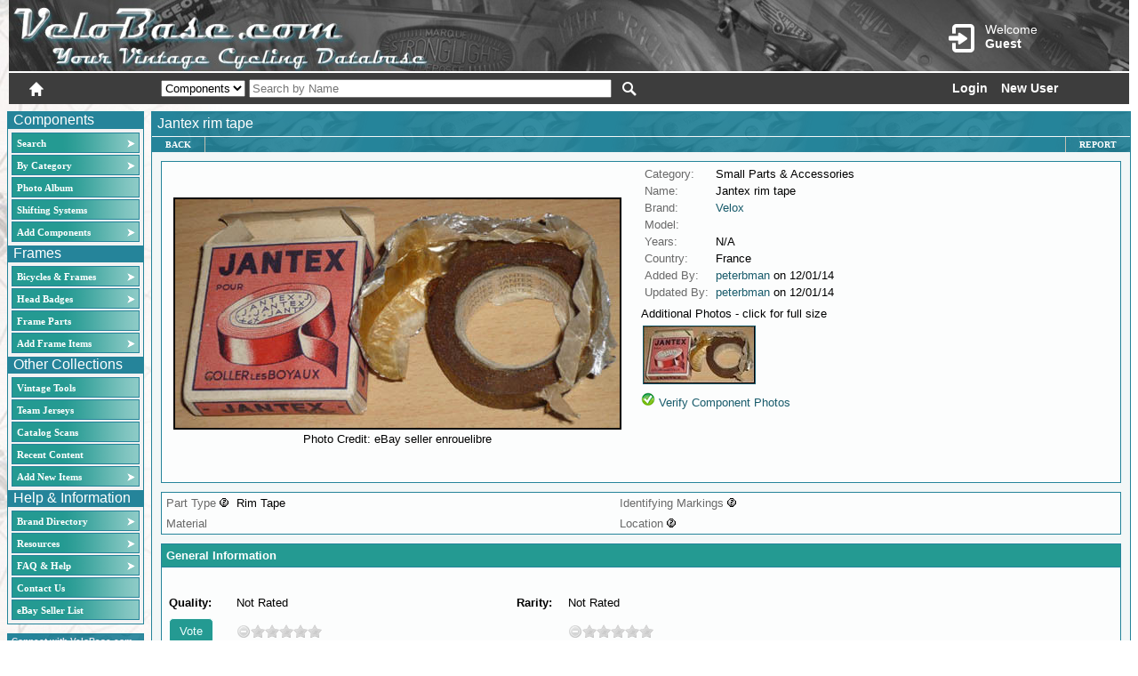

--- FILE ---
content_type: text/html; charset=utf-8
request_url: https://www.google.com/recaptcha/api2/anchor?ar=1&k=6LdGlL8ZAAAAANzoPg36qGmG9COAXiPipJfnn2lV&co=aHR0cHM6Ly92ZWxvYmFzZS5jb206NDQz&hl=en&v=PoyoqOPhxBO7pBk68S4YbpHZ&size=invisible&anchor-ms=20000&execute-ms=30000&cb=pycji5l1a6qb
body_size: 48536
content:
<!DOCTYPE HTML><html dir="ltr" lang="en"><head><meta http-equiv="Content-Type" content="text/html; charset=UTF-8">
<meta http-equiv="X-UA-Compatible" content="IE=edge">
<title>reCAPTCHA</title>
<style type="text/css">
/* cyrillic-ext */
@font-face {
  font-family: 'Roboto';
  font-style: normal;
  font-weight: 400;
  font-stretch: 100%;
  src: url(//fonts.gstatic.com/s/roboto/v48/KFO7CnqEu92Fr1ME7kSn66aGLdTylUAMa3GUBHMdazTgWw.woff2) format('woff2');
  unicode-range: U+0460-052F, U+1C80-1C8A, U+20B4, U+2DE0-2DFF, U+A640-A69F, U+FE2E-FE2F;
}
/* cyrillic */
@font-face {
  font-family: 'Roboto';
  font-style: normal;
  font-weight: 400;
  font-stretch: 100%;
  src: url(//fonts.gstatic.com/s/roboto/v48/KFO7CnqEu92Fr1ME7kSn66aGLdTylUAMa3iUBHMdazTgWw.woff2) format('woff2');
  unicode-range: U+0301, U+0400-045F, U+0490-0491, U+04B0-04B1, U+2116;
}
/* greek-ext */
@font-face {
  font-family: 'Roboto';
  font-style: normal;
  font-weight: 400;
  font-stretch: 100%;
  src: url(//fonts.gstatic.com/s/roboto/v48/KFO7CnqEu92Fr1ME7kSn66aGLdTylUAMa3CUBHMdazTgWw.woff2) format('woff2');
  unicode-range: U+1F00-1FFF;
}
/* greek */
@font-face {
  font-family: 'Roboto';
  font-style: normal;
  font-weight: 400;
  font-stretch: 100%;
  src: url(//fonts.gstatic.com/s/roboto/v48/KFO7CnqEu92Fr1ME7kSn66aGLdTylUAMa3-UBHMdazTgWw.woff2) format('woff2');
  unicode-range: U+0370-0377, U+037A-037F, U+0384-038A, U+038C, U+038E-03A1, U+03A3-03FF;
}
/* math */
@font-face {
  font-family: 'Roboto';
  font-style: normal;
  font-weight: 400;
  font-stretch: 100%;
  src: url(//fonts.gstatic.com/s/roboto/v48/KFO7CnqEu92Fr1ME7kSn66aGLdTylUAMawCUBHMdazTgWw.woff2) format('woff2');
  unicode-range: U+0302-0303, U+0305, U+0307-0308, U+0310, U+0312, U+0315, U+031A, U+0326-0327, U+032C, U+032F-0330, U+0332-0333, U+0338, U+033A, U+0346, U+034D, U+0391-03A1, U+03A3-03A9, U+03B1-03C9, U+03D1, U+03D5-03D6, U+03F0-03F1, U+03F4-03F5, U+2016-2017, U+2034-2038, U+203C, U+2040, U+2043, U+2047, U+2050, U+2057, U+205F, U+2070-2071, U+2074-208E, U+2090-209C, U+20D0-20DC, U+20E1, U+20E5-20EF, U+2100-2112, U+2114-2115, U+2117-2121, U+2123-214F, U+2190, U+2192, U+2194-21AE, U+21B0-21E5, U+21F1-21F2, U+21F4-2211, U+2213-2214, U+2216-22FF, U+2308-230B, U+2310, U+2319, U+231C-2321, U+2336-237A, U+237C, U+2395, U+239B-23B7, U+23D0, U+23DC-23E1, U+2474-2475, U+25AF, U+25B3, U+25B7, U+25BD, U+25C1, U+25CA, U+25CC, U+25FB, U+266D-266F, U+27C0-27FF, U+2900-2AFF, U+2B0E-2B11, U+2B30-2B4C, U+2BFE, U+3030, U+FF5B, U+FF5D, U+1D400-1D7FF, U+1EE00-1EEFF;
}
/* symbols */
@font-face {
  font-family: 'Roboto';
  font-style: normal;
  font-weight: 400;
  font-stretch: 100%;
  src: url(//fonts.gstatic.com/s/roboto/v48/KFO7CnqEu92Fr1ME7kSn66aGLdTylUAMaxKUBHMdazTgWw.woff2) format('woff2');
  unicode-range: U+0001-000C, U+000E-001F, U+007F-009F, U+20DD-20E0, U+20E2-20E4, U+2150-218F, U+2190, U+2192, U+2194-2199, U+21AF, U+21E6-21F0, U+21F3, U+2218-2219, U+2299, U+22C4-22C6, U+2300-243F, U+2440-244A, U+2460-24FF, U+25A0-27BF, U+2800-28FF, U+2921-2922, U+2981, U+29BF, U+29EB, U+2B00-2BFF, U+4DC0-4DFF, U+FFF9-FFFB, U+10140-1018E, U+10190-1019C, U+101A0, U+101D0-101FD, U+102E0-102FB, U+10E60-10E7E, U+1D2C0-1D2D3, U+1D2E0-1D37F, U+1F000-1F0FF, U+1F100-1F1AD, U+1F1E6-1F1FF, U+1F30D-1F30F, U+1F315, U+1F31C, U+1F31E, U+1F320-1F32C, U+1F336, U+1F378, U+1F37D, U+1F382, U+1F393-1F39F, U+1F3A7-1F3A8, U+1F3AC-1F3AF, U+1F3C2, U+1F3C4-1F3C6, U+1F3CA-1F3CE, U+1F3D4-1F3E0, U+1F3ED, U+1F3F1-1F3F3, U+1F3F5-1F3F7, U+1F408, U+1F415, U+1F41F, U+1F426, U+1F43F, U+1F441-1F442, U+1F444, U+1F446-1F449, U+1F44C-1F44E, U+1F453, U+1F46A, U+1F47D, U+1F4A3, U+1F4B0, U+1F4B3, U+1F4B9, U+1F4BB, U+1F4BF, U+1F4C8-1F4CB, U+1F4D6, U+1F4DA, U+1F4DF, U+1F4E3-1F4E6, U+1F4EA-1F4ED, U+1F4F7, U+1F4F9-1F4FB, U+1F4FD-1F4FE, U+1F503, U+1F507-1F50B, U+1F50D, U+1F512-1F513, U+1F53E-1F54A, U+1F54F-1F5FA, U+1F610, U+1F650-1F67F, U+1F687, U+1F68D, U+1F691, U+1F694, U+1F698, U+1F6AD, U+1F6B2, U+1F6B9-1F6BA, U+1F6BC, U+1F6C6-1F6CF, U+1F6D3-1F6D7, U+1F6E0-1F6EA, U+1F6F0-1F6F3, U+1F6F7-1F6FC, U+1F700-1F7FF, U+1F800-1F80B, U+1F810-1F847, U+1F850-1F859, U+1F860-1F887, U+1F890-1F8AD, U+1F8B0-1F8BB, U+1F8C0-1F8C1, U+1F900-1F90B, U+1F93B, U+1F946, U+1F984, U+1F996, U+1F9E9, U+1FA00-1FA6F, U+1FA70-1FA7C, U+1FA80-1FA89, U+1FA8F-1FAC6, U+1FACE-1FADC, U+1FADF-1FAE9, U+1FAF0-1FAF8, U+1FB00-1FBFF;
}
/* vietnamese */
@font-face {
  font-family: 'Roboto';
  font-style: normal;
  font-weight: 400;
  font-stretch: 100%;
  src: url(//fonts.gstatic.com/s/roboto/v48/KFO7CnqEu92Fr1ME7kSn66aGLdTylUAMa3OUBHMdazTgWw.woff2) format('woff2');
  unicode-range: U+0102-0103, U+0110-0111, U+0128-0129, U+0168-0169, U+01A0-01A1, U+01AF-01B0, U+0300-0301, U+0303-0304, U+0308-0309, U+0323, U+0329, U+1EA0-1EF9, U+20AB;
}
/* latin-ext */
@font-face {
  font-family: 'Roboto';
  font-style: normal;
  font-weight: 400;
  font-stretch: 100%;
  src: url(//fonts.gstatic.com/s/roboto/v48/KFO7CnqEu92Fr1ME7kSn66aGLdTylUAMa3KUBHMdazTgWw.woff2) format('woff2');
  unicode-range: U+0100-02BA, U+02BD-02C5, U+02C7-02CC, U+02CE-02D7, U+02DD-02FF, U+0304, U+0308, U+0329, U+1D00-1DBF, U+1E00-1E9F, U+1EF2-1EFF, U+2020, U+20A0-20AB, U+20AD-20C0, U+2113, U+2C60-2C7F, U+A720-A7FF;
}
/* latin */
@font-face {
  font-family: 'Roboto';
  font-style: normal;
  font-weight: 400;
  font-stretch: 100%;
  src: url(//fonts.gstatic.com/s/roboto/v48/KFO7CnqEu92Fr1ME7kSn66aGLdTylUAMa3yUBHMdazQ.woff2) format('woff2');
  unicode-range: U+0000-00FF, U+0131, U+0152-0153, U+02BB-02BC, U+02C6, U+02DA, U+02DC, U+0304, U+0308, U+0329, U+2000-206F, U+20AC, U+2122, U+2191, U+2193, U+2212, U+2215, U+FEFF, U+FFFD;
}
/* cyrillic-ext */
@font-face {
  font-family: 'Roboto';
  font-style: normal;
  font-weight: 500;
  font-stretch: 100%;
  src: url(//fonts.gstatic.com/s/roboto/v48/KFO7CnqEu92Fr1ME7kSn66aGLdTylUAMa3GUBHMdazTgWw.woff2) format('woff2');
  unicode-range: U+0460-052F, U+1C80-1C8A, U+20B4, U+2DE0-2DFF, U+A640-A69F, U+FE2E-FE2F;
}
/* cyrillic */
@font-face {
  font-family: 'Roboto';
  font-style: normal;
  font-weight: 500;
  font-stretch: 100%;
  src: url(//fonts.gstatic.com/s/roboto/v48/KFO7CnqEu92Fr1ME7kSn66aGLdTylUAMa3iUBHMdazTgWw.woff2) format('woff2');
  unicode-range: U+0301, U+0400-045F, U+0490-0491, U+04B0-04B1, U+2116;
}
/* greek-ext */
@font-face {
  font-family: 'Roboto';
  font-style: normal;
  font-weight: 500;
  font-stretch: 100%;
  src: url(//fonts.gstatic.com/s/roboto/v48/KFO7CnqEu92Fr1ME7kSn66aGLdTylUAMa3CUBHMdazTgWw.woff2) format('woff2');
  unicode-range: U+1F00-1FFF;
}
/* greek */
@font-face {
  font-family: 'Roboto';
  font-style: normal;
  font-weight: 500;
  font-stretch: 100%;
  src: url(//fonts.gstatic.com/s/roboto/v48/KFO7CnqEu92Fr1ME7kSn66aGLdTylUAMa3-UBHMdazTgWw.woff2) format('woff2');
  unicode-range: U+0370-0377, U+037A-037F, U+0384-038A, U+038C, U+038E-03A1, U+03A3-03FF;
}
/* math */
@font-face {
  font-family: 'Roboto';
  font-style: normal;
  font-weight: 500;
  font-stretch: 100%;
  src: url(//fonts.gstatic.com/s/roboto/v48/KFO7CnqEu92Fr1ME7kSn66aGLdTylUAMawCUBHMdazTgWw.woff2) format('woff2');
  unicode-range: U+0302-0303, U+0305, U+0307-0308, U+0310, U+0312, U+0315, U+031A, U+0326-0327, U+032C, U+032F-0330, U+0332-0333, U+0338, U+033A, U+0346, U+034D, U+0391-03A1, U+03A3-03A9, U+03B1-03C9, U+03D1, U+03D5-03D6, U+03F0-03F1, U+03F4-03F5, U+2016-2017, U+2034-2038, U+203C, U+2040, U+2043, U+2047, U+2050, U+2057, U+205F, U+2070-2071, U+2074-208E, U+2090-209C, U+20D0-20DC, U+20E1, U+20E5-20EF, U+2100-2112, U+2114-2115, U+2117-2121, U+2123-214F, U+2190, U+2192, U+2194-21AE, U+21B0-21E5, U+21F1-21F2, U+21F4-2211, U+2213-2214, U+2216-22FF, U+2308-230B, U+2310, U+2319, U+231C-2321, U+2336-237A, U+237C, U+2395, U+239B-23B7, U+23D0, U+23DC-23E1, U+2474-2475, U+25AF, U+25B3, U+25B7, U+25BD, U+25C1, U+25CA, U+25CC, U+25FB, U+266D-266F, U+27C0-27FF, U+2900-2AFF, U+2B0E-2B11, U+2B30-2B4C, U+2BFE, U+3030, U+FF5B, U+FF5D, U+1D400-1D7FF, U+1EE00-1EEFF;
}
/* symbols */
@font-face {
  font-family: 'Roboto';
  font-style: normal;
  font-weight: 500;
  font-stretch: 100%;
  src: url(//fonts.gstatic.com/s/roboto/v48/KFO7CnqEu92Fr1ME7kSn66aGLdTylUAMaxKUBHMdazTgWw.woff2) format('woff2');
  unicode-range: U+0001-000C, U+000E-001F, U+007F-009F, U+20DD-20E0, U+20E2-20E4, U+2150-218F, U+2190, U+2192, U+2194-2199, U+21AF, U+21E6-21F0, U+21F3, U+2218-2219, U+2299, U+22C4-22C6, U+2300-243F, U+2440-244A, U+2460-24FF, U+25A0-27BF, U+2800-28FF, U+2921-2922, U+2981, U+29BF, U+29EB, U+2B00-2BFF, U+4DC0-4DFF, U+FFF9-FFFB, U+10140-1018E, U+10190-1019C, U+101A0, U+101D0-101FD, U+102E0-102FB, U+10E60-10E7E, U+1D2C0-1D2D3, U+1D2E0-1D37F, U+1F000-1F0FF, U+1F100-1F1AD, U+1F1E6-1F1FF, U+1F30D-1F30F, U+1F315, U+1F31C, U+1F31E, U+1F320-1F32C, U+1F336, U+1F378, U+1F37D, U+1F382, U+1F393-1F39F, U+1F3A7-1F3A8, U+1F3AC-1F3AF, U+1F3C2, U+1F3C4-1F3C6, U+1F3CA-1F3CE, U+1F3D4-1F3E0, U+1F3ED, U+1F3F1-1F3F3, U+1F3F5-1F3F7, U+1F408, U+1F415, U+1F41F, U+1F426, U+1F43F, U+1F441-1F442, U+1F444, U+1F446-1F449, U+1F44C-1F44E, U+1F453, U+1F46A, U+1F47D, U+1F4A3, U+1F4B0, U+1F4B3, U+1F4B9, U+1F4BB, U+1F4BF, U+1F4C8-1F4CB, U+1F4D6, U+1F4DA, U+1F4DF, U+1F4E3-1F4E6, U+1F4EA-1F4ED, U+1F4F7, U+1F4F9-1F4FB, U+1F4FD-1F4FE, U+1F503, U+1F507-1F50B, U+1F50D, U+1F512-1F513, U+1F53E-1F54A, U+1F54F-1F5FA, U+1F610, U+1F650-1F67F, U+1F687, U+1F68D, U+1F691, U+1F694, U+1F698, U+1F6AD, U+1F6B2, U+1F6B9-1F6BA, U+1F6BC, U+1F6C6-1F6CF, U+1F6D3-1F6D7, U+1F6E0-1F6EA, U+1F6F0-1F6F3, U+1F6F7-1F6FC, U+1F700-1F7FF, U+1F800-1F80B, U+1F810-1F847, U+1F850-1F859, U+1F860-1F887, U+1F890-1F8AD, U+1F8B0-1F8BB, U+1F8C0-1F8C1, U+1F900-1F90B, U+1F93B, U+1F946, U+1F984, U+1F996, U+1F9E9, U+1FA00-1FA6F, U+1FA70-1FA7C, U+1FA80-1FA89, U+1FA8F-1FAC6, U+1FACE-1FADC, U+1FADF-1FAE9, U+1FAF0-1FAF8, U+1FB00-1FBFF;
}
/* vietnamese */
@font-face {
  font-family: 'Roboto';
  font-style: normal;
  font-weight: 500;
  font-stretch: 100%;
  src: url(//fonts.gstatic.com/s/roboto/v48/KFO7CnqEu92Fr1ME7kSn66aGLdTylUAMa3OUBHMdazTgWw.woff2) format('woff2');
  unicode-range: U+0102-0103, U+0110-0111, U+0128-0129, U+0168-0169, U+01A0-01A1, U+01AF-01B0, U+0300-0301, U+0303-0304, U+0308-0309, U+0323, U+0329, U+1EA0-1EF9, U+20AB;
}
/* latin-ext */
@font-face {
  font-family: 'Roboto';
  font-style: normal;
  font-weight: 500;
  font-stretch: 100%;
  src: url(//fonts.gstatic.com/s/roboto/v48/KFO7CnqEu92Fr1ME7kSn66aGLdTylUAMa3KUBHMdazTgWw.woff2) format('woff2');
  unicode-range: U+0100-02BA, U+02BD-02C5, U+02C7-02CC, U+02CE-02D7, U+02DD-02FF, U+0304, U+0308, U+0329, U+1D00-1DBF, U+1E00-1E9F, U+1EF2-1EFF, U+2020, U+20A0-20AB, U+20AD-20C0, U+2113, U+2C60-2C7F, U+A720-A7FF;
}
/* latin */
@font-face {
  font-family: 'Roboto';
  font-style: normal;
  font-weight: 500;
  font-stretch: 100%;
  src: url(//fonts.gstatic.com/s/roboto/v48/KFO7CnqEu92Fr1ME7kSn66aGLdTylUAMa3yUBHMdazQ.woff2) format('woff2');
  unicode-range: U+0000-00FF, U+0131, U+0152-0153, U+02BB-02BC, U+02C6, U+02DA, U+02DC, U+0304, U+0308, U+0329, U+2000-206F, U+20AC, U+2122, U+2191, U+2193, U+2212, U+2215, U+FEFF, U+FFFD;
}
/* cyrillic-ext */
@font-face {
  font-family: 'Roboto';
  font-style: normal;
  font-weight: 900;
  font-stretch: 100%;
  src: url(//fonts.gstatic.com/s/roboto/v48/KFO7CnqEu92Fr1ME7kSn66aGLdTylUAMa3GUBHMdazTgWw.woff2) format('woff2');
  unicode-range: U+0460-052F, U+1C80-1C8A, U+20B4, U+2DE0-2DFF, U+A640-A69F, U+FE2E-FE2F;
}
/* cyrillic */
@font-face {
  font-family: 'Roboto';
  font-style: normal;
  font-weight: 900;
  font-stretch: 100%;
  src: url(//fonts.gstatic.com/s/roboto/v48/KFO7CnqEu92Fr1ME7kSn66aGLdTylUAMa3iUBHMdazTgWw.woff2) format('woff2');
  unicode-range: U+0301, U+0400-045F, U+0490-0491, U+04B0-04B1, U+2116;
}
/* greek-ext */
@font-face {
  font-family: 'Roboto';
  font-style: normal;
  font-weight: 900;
  font-stretch: 100%;
  src: url(//fonts.gstatic.com/s/roboto/v48/KFO7CnqEu92Fr1ME7kSn66aGLdTylUAMa3CUBHMdazTgWw.woff2) format('woff2');
  unicode-range: U+1F00-1FFF;
}
/* greek */
@font-face {
  font-family: 'Roboto';
  font-style: normal;
  font-weight: 900;
  font-stretch: 100%;
  src: url(//fonts.gstatic.com/s/roboto/v48/KFO7CnqEu92Fr1ME7kSn66aGLdTylUAMa3-UBHMdazTgWw.woff2) format('woff2');
  unicode-range: U+0370-0377, U+037A-037F, U+0384-038A, U+038C, U+038E-03A1, U+03A3-03FF;
}
/* math */
@font-face {
  font-family: 'Roboto';
  font-style: normal;
  font-weight: 900;
  font-stretch: 100%;
  src: url(//fonts.gstatic.com/s/roboto/v48/KFO7CnqEu92Fr1ME7kSn66aGLdTylUAMawCUBHMdazTgWw.woff2) format('woff2');
  unicode-range: U+0302-0303, U+0305, U+0307-0308, U+0310, U+0312, U+0315, U+031A, U+0326-0327, U+032C, U+032F-0330, U+0332-0333, U+0338, U+033A, U+0346, U+034D, U+0391-03A1, U+03A3-03A9, U+03B1-03C9, U+03D1, U+03D5-03D6, U+03F0-03F1, U+03F4-03F5, U+2016-2017, U+2034-2038, U+203C, U+2040, U+2043, U+2047, U+2050, U+2057, U+205F, U+2070-2071, U+2074-208E, U+2090-209C, U+20D0-20DC, U+20E1, U+20E5-20EF, U+2100-2112, U+2114-2115, U+2117-2121, U+2123-214F, U+2190, U+2192, U+2194-21AE, U+21B0-21E5, U+21F1-21F2, U+21F4-2211, U+2213-2214, U+2216-22FF, U+2308-230B, U+2310, U+2319, U+231C-2321, U+2336-237A, U+237C, U+2395, U+239B-23B7, U+23D0, U+23DC-23E1, U+2474-2475, U+25AF, U+25B3, U+25B7, U+25BD, U+25C1, U+25CA, U+25CC, U+25FB, U+266D-266F, U+27C0-27FF, U+2900-2AFF, U+2B0E-2B11, U+2B30-2B4C, U+2BFE, U+3030, U+FF5B, U+FF5D, U+1D400-1D7FF, U+1EE00-1EEFF;
}
/* symbols */
@font-face {
  font-family: 'Roboto';
  font-style: normal;
  font-weight: 900;
  font-stretch: 100%;
  src: url(//fonts.gstatic.com/s/roboto/v48/KFO7CnqEu92Fr1ME7kSn66aGLdTylUAMaxKUBHMdazTgWw.woff2) format('woff2');
  unicode-range: U+0001-000C, U+000E-001F, U+007F-009F, U+20DD-20E0, U+20E2-20E4, U+2150-218F, U+2190, U+2192, U+2194-2199, U+21AF, U+21E6-21F0, U+21F3, U+2218-2219, U+2299, U+22C4-22C6, U+2300-243F, U+2440-244A, U+2460-24FF, U+25A0-27BF, U+2800-28FF, U+2921-2922, U+2981, U+29BF, U+29EB, U+2B00-2BFF, U+4DC0-4DFF, U+FFF9-FFFB, U+10140-1018E, U+10190-1019C, U+101A0, U+101D0-101FD, U+102E0-102FB, U+10E60-10E7E, U+1D2C0-1D2D3, U+1D2E0-1D37F, U+1F000-1F0FF, U+1F100-1F1AD, U+1F1E6-1F1FF, U+1F30D-1F30F, U+1F315, U+1F31C, U+1F31E, U+1F320-1F32C, U+1F336, U+1F378, U+1F37D, U+1F382, U+1F393-1F39F, U+1F3A7-1F3A8, U+1F3AC-1F3AF, U+1F3C2, U+1F3C4-1F3C6, U+1F3CA-1F3CE, U+1F3D4-1F3E0, U+1F3ED, U+1F3F1-1F3F3, U+1F3F5-1F3F7, U+1F408, U+1F415, U+1F41F, U+1F426, U+1F43F, U+1F441-1F442, U+1F444, U+1F446-1F449, U+1F44C-1F44E, U+1F453, U+1F46A, U+1F47D, U+1F4A3, U+1F4B0, U+1F4B3, U+1F4B9, U+1F4BB, U+1F4BF, U+1F4C8-1F4CB, U+1F4D6, U+1F4DA, U+1F4DF, U+1F4E3-1F4E6, U+1F4EA-1F4ED, U+1F4F7, U+1F4F9-1F4FB, U+1F4FD-1F4FE, U+1F503, U+1F507-1F50B, U+1F50D, U+1F512-1F513, U+1F53E-1F54A, U+1F54F-1F5FA, U+1F610, U+1F650-1F67F, U+1F687, U+1F68D, U+1F691, U+1F694, U+1F698, U+1F6AD, U+1F6B2, U+1F6B9-1F6BA, U+1F6BC, U+1F6C6-1F6CF, U+1F6D3-1F6D7, U+1F6E0-1F6EA, U+1F6F0-1F6F3, U+1F6F7-1F6FC, U+1F700-1F7FF, U+1F800-1F80B, U+1F810-1F847, U+1F850-1F859, U+1F860-1F887, U+1F890-1F8AD, U+1F8B0-1F8BB, U+1F8C0-1F8C1, U+1F900-1F90B, U+1F93B, U+1F946, U+1F984, U+1F996, U+1F9E9, U+1FA00-1FA6F, U+1FA70-1FA7C, U+1FA80-1FA89, U+1FA8F-1FAC6, U+1FACE-1FADC, U+1FADF-1FAE9, U+1FAF0-1FAF8, U+1FB00-1FBFF;
}
/* vietnamese */
@font-face {
  font-family: 'Roboto';
  font-style: normal;
  font-weight: 900;
  font-stretch: 100%;
  src: url(//fonts.gstatic.com/s/roboto/v48/KFO7CnqEu92Fr1ME7kSn66aGLdTylUAMa3OUBHMdazTgWw.woff2) format('woff2');
  unicode-range: U+0102-0103, U+0110-0111, U+0128-0129, U+0168-0169, U+01A0-01A1, U+01AF-01B0, U+0300-0301, U+0303-0304, U+0308-0309, U+0323, U+0329, U+1EA0-1EF9, U+20AB;
}
/* latin-ext */
@font-face {
  font-family: 'Roboto';
  font-style: normal;
  font-weight: 900;
  font-stretch: 100%;
  src: url(//fonts.gstatic.com/s/roboto/v48/KFO7CnqEu92Fr1ME7kSn66aGLdTylUAMa3KUBHMdazTgWw.woff2) format('woff2');
  unicode-range: U+0100-02BA, U+02BD-02C5, U+02C7-02CC, U+02CE-02D7, U+02DD-02FF, U+0304, U+0308, U+0329, U+1D00-1DBF, U+1E00-1E9F, U+1EF2-1EFF, U+2020, U+20A0-20AB, U+20AD-20C0, U+2113, U+2C60-2C7F, U+A720-A7FF;
}
/* latin */
@font-face {
  font-family: 'Roboto';
  font-style: normal;
  font-weight: 900;
  font-stretch: 100%;
  src: url(//fonts.gstatic.com/s/roboto/v48/KFO7CnqEu92Fr1ME7kSn66aGLdTylUAMa3yUBHMdazQ.woff2) format('woff2');
  unicode-range: U+0000-00FF, U+0131, U+0152-0153, U+02BB-02BC, U+02C6, U+02DA, U+02DC, U+0304, U+0308, U+0329, U+2000-206F, U+20AC, U+2122, U+2191, U+2193, U+2212, U+2215, U+FEFF, U+FFFD;
}

</style>
<link rel="stylesheet" type="text/css" href="https://www.gstatic.com/recaptcha/releases/PoyoqOPhxBO7pBk68S4YbpHZ/styles__ltr.css">
<script nonce="BPlVKLvA_AwGGHfqnQmVtQ" type="text/javascript">window['__recaptcha_api'] = 'https://www.google.com/recaptcha/api2/';</script>
<script type="text/javascript" src="https://www.gstatic.com/recaptcha/releases/PoyoqOPhxBO7pBk68S4YbpHZ/recaptcha__en.js" nonce="BPlVKLvA_AwGGHfqnQmVtQ">
      
    </script></head>
<body><div id="rc-anchor-alert" class="rc-anchor-alert"></div>
<input type="hidden" id="recaptcha-token" value="[base64]">
<script type="text/javascript" nonce="BPlVKLvA_AwGGHfqnQmVtQ">
      recaptcha.anchor.Main.init("[\x22ainput\x22,[\x22bgdata\x22,\x22\x22,\[base64]/[base64]/[base64]/[base64]/[base64]/[base64]/[base64]/[base64]/[base64]/[base64]\\u003d\x22,\[base64]\x22,\[base64]/DqcOuwpzCtcKKFBbDq2jDl8OnDMO8w5tib0UvVQXDq3tvwq/Dm0RubMOjwqjCl8OOXgcfwrIowr7DgTrDqE8Hwo8Zc8OGMB9Fw6TDilDCtidcc1jCjQxhd8KGLMOXwpbDoVMcwodkWcOrw4rDncKjC8KIw5rDhsKpw41vw6Eta8K6wr/DtsKOCRlpVsOVcMOIG8OXwqZ4YndBwpkMw4cofgQSLyTDjlV5AcK4em8JRFM/[base64]/DjWbDvDIqSkvCvgjCtcOswpvDh8ODT29iwpzDicKLf1PCmsOyw51Lw59rUcK5IcOrD8K2woVwe8Okw7xHw5/DnEtfHCxkMsOLw5tKA8OUWzYtNUArbMKVccOzwqUcw6MowoBVZ8OyPcKeJ8OiaFHCuCN+w7JYw5vCusKAVxppXMK/wqAFEUXDpkHCjjjDuzVQMiDCgQ0vW8K0E8KzTV/CssKnwoHCv33DocOiw7Veajpqwp9ow7DCgnxRw6zDp2dSVBLDl8KoExJHw552wpcbw7HCqiRFwoLDqMK6KygTNR9bwr8qwonDkwgfbcOwfg4nw5/[base64]/DocOjw7jCnWjCkcOVw4ESDBnDmcO9bB5DIcKgw54zwqYLHFd2wrwhwop+QBzDriUkFsOMOMO0VcKiwq8+w7oywojDpDwpeF/[base64]/Dg8OhZcOOw6hUw74twqXDlGLDr8O9B8OISnZzwq5nw69VTG0ywrJ/[base64]/Ct8Kyw5rCqirDs8OOw4nDiFF5wp3CgMK+wprCtMKGDn7DiMKDwrluw6M7wrfDmsO4woBJw4JaCSpIPMOuHALDjCrCqsOSe8OeGcKPw5LDosOGJcOHw4JiLsOQLW7ChQ0Xw6AIdMOoeMKqXXQ1w40iA8KEEETDj8KNKjTDkcKNHsOXbUDCuk5YFC/CtwrChlFiFsOCVEtZw6HDvSXCv8OBwq4qw4FPwqTDrMOvw6tYRUPDoMOgworDg0HDm8KFRcKtw47DtX/ClGvDscOiw7nDohB0M8KeNivDshPDmMOnw7rCljAAW2HCpk/DqMOJJsK6w4bDvAzCn1jCsy5Qw7jCrsKcWkjChRUHTzjDrsOce8K6JWbDpRLDtMKIccK/MMOiw77DiFk2w7DDoMKfAQkRw7rDhCDDk0d2wqNmwoLDt0twFT/Cih3CtDkZdFfDhAnDoXXCuAXDiyMwNT5CIULDnykWMU8cw4VkQMOrfwYmb03Dl0NLwoB5dsOWTsOXaV11b8Otwr7CoEx/XsKvfsOtYcO0w58xw4J/w5bCiiUhw4J5w5DDpDHCh8KUO1/Cqh4uw4nCnsOZw4dCw7Riw6FFEMKjwrdWw6nDjT7DnlMhaQFcwpzCtsKOScOfScOXTcOyw7jCkHPCq2nCtsKUenkkUEnDtGFdLsKxIzRXC8KlEsK2dmkFAwcqWcK5w6QIw6B3w4PDrcK3JMKDwrc6w5zDr2Fiw6JefcKXwowbPE0dw4swScOOwrx/DcKOwpPDncOgw5Ehw7wWwqt6f2Y6EMO5wo0hWcKqwoLDosKYw5h4PMKrAwpWwoY5TMOkw4fDkiZywpfDvnFQwrEywpLCq8OiwoTCvcOxw6fDpAozwoDDsTMDEgzCosKGw4g4HWN1V2nCi1/Cn21+wo5LwrnDl10kwpvCsDjDt3vClcOjOAfDuDnDmDonUj/DvMKgVmZbw7zDsHbCnAjDtX9Cw7XDtcOiwo/[base64]/w5LDgcK3wqduw6XDjcOBDMKWw43CmMOoSR8Ew4nDl0nCvhnCsH/CuBPCtSnCvnMBbDkUwpN3wo/[base64]/XMKpw4XCthLChcKrVsKrwoctQsK1w4dLwpkHQMO9RcO0FFHCuVfDiX3CscK4Z8KWwoxcZsKow4NOQ8O9B8OKXmDDssOjBBrCjX/CssK6UwXDhXxiwqkXwq7CssOSOifDosKDw4tcw7/CnnLDjgHCgMK9Fig9U8KKY8K+wrDCuMKQXcOpcj1nGRU/wq3CrGrCtcOlwrPCvsO8WcK4VxXCph89wpLCi8OPwqfDrMKFNxfDjXUZwpPCr8KZw4FQXBrCmzAIw5V6w7/DkAdgGcO2Rk7DrsKHw54gKAdwNsKIwpwWwozCj8O7woJkwr3DmwVvw4plN8O0ecOPwqZNw6XDu8Khw5vCtzNHei/CvXgqOMKWw4TDo0MFA8OjR8OpwofDnH1YOljDkcKVXgzCuRIfKcOMw7PDjcKwfW/[base64]/DkGXDk8Ozw50SUcOAXXnDmsKMwoJLIcKaCMKHwoBAw6UhC8Ofwq1fw5EbBDHCrj1Pwqh0YjPDmTJtJCjCohTDmmoYwpAPw43DjRpgA8KtB8K5QkTClMORwobCu2pUwojDrcOKDMKvKsKOJWo+wqvDn8KCGcK7w7ULwqA8wrPDky3CoHcPSXMQVcOOw5MTHcODw5/DjsKmw6MjVwNRwr/DpSPCoMKjZnVjA1HCkG/[base64]/w7PCmm0Bw7/CnFdSRcOnwqUYO8KsI2A2YsOMw4LDo8O5w4/CtVLDgMK1w4PDk13DpBfDgBvDn8K4DBPDvC/ClSrDmCVNwottwrdQwrbDuxc5woTDpl5Cw7vDpCfCvHLCgRbDmMK9w4UNw4rDh8KlMT7ChFrDkUREIV7DhMOQwrLDusOQMsKew7sbwoLDmBgLw5zCvVFxScKkw6rCosKsOcKwwrwww5/DmMOLR8OGwpHDphHCisKMJHlfOC5zw4XDtDrCgsKtwo15w4DCi8K4woDCuMKqw4MsJy4mwqMAwrtvJEATXcKGclPCkzt8eMOwwqwfw4tvwqXCslvCtsO4EgLDlMOJwoA7w60AAcKrwpTChXkuVsK8w7cYTnHCmVVUw7/[base64]/DoMKxw5nCoVzDg8OIKsOIwqBCGSsHJztbHxdywr7DsMKSUUdmw6fDkB0BwoIyecKsw4jCiMKHw4vCtGU0Vww0WRB6PWxzw4DDkicLCcOWw64Lw7HDlyp/[base64]/DvXPCg8K9XFXDvsO0NRN0OsK0w6/[base64]/WcKwPxYxwo7Cv8Kkw6Byw5DDo8KVBV3Cpm7CrjdJJMKTw7w2wqvCsg0IQGJ1F30/wp8oAVxOA8OeOhM+QnjChsKRdcKKwoLDvMOiw4zDti0yKcKCwpTDuk5dOcObwoBFMW/DkyN+fFtrw4rDl8OtwpHDok7DsA16I8KBVm85wprDsXRTwqzDtjzCq3dWwrzChQE8KTLDmUpIwqfClznCmcKWw5t/WMKJw5NMKS/CuifDu3gDJsKfw6otDMOJJEsmaR4lFzDCgjFPAMKqTsOHw7AGO0kzwrM5wq7ClnldVMOAWsKCRxzDkwVlesO6w7XClMOnMsONwoglw6HDrigTO00EGcO/FWfClMOVw74uP8OBwoUzM1ozw7nDhcOBw7/[base64]/Dk1Y2wrnDjyQtw5jDmcONYMK1LRbDlMO+aBvDnzksc2jDhsKDwrIfRMO1wqJTw7wwwoF/w6jDncKDVMOewrlBw4I7XsO3DMKlw7jDrMKPIHFww5LClCgiWhcifcKofyxQw6HDoVnCvTRhUcKEecKHbX/CuWXDkMOFw6fDhsO+wrAOEwbCjwp2wodESRATIsKPRkdiLn3ClhVFfUkcbC9iRGYqNAvDnwEFH8KDw7BVw7bCm8OzC8Ktw74mwrtZKn3DjcOvwrdpRj/CgB80woLDt8KLUMO0wrAvV8K5wr3DvcKxw7XDvRvDh8KAwp1XMwrDhsKIN8KqQcKKPhBjA0BUIQ7CjMKnw4fCnkvDpMKzwrFCc8ODwqsbN8K5bMKbK8OxeA/DhhbDr8OvH2nCm8OwFRMbCcKSbEZtc8OaJxDDm8Kxw7gww5LCucK7wqJsw6wswonDgXzDjGPCisKlPsK3Ew7CicKLVHTCt8K2LsO6w6kmw5hiXEYgw48iFwXCrcK8w7HCs38Dwr1Qc8KSO8OIbcKfwp9IOVJuw5/DlsKMHsKnw47CrMOXeWB0fsKCw5/Dg8Kbw7zCksKFTE7Cq8OowqzCnnfDlnTDsxsqCRDDpcOPwoAePcKYw6EJaMOUGcOXw6U3ZlXCqzzDiGnDh2zDtMOLJQTCgR8/w6rCswTCl8OOWmt5w7XDocO8w64vwrJuGnooVyNOc8OMw4NFwqoQw4rDhT9Zw5gHw6x/wpg4wqXCscKSD8OsMHRNJsKowp9RMcOPw7jDl8Kdw7lqK8OBw5UoLlt6SsOubBvCr8KywrVIw4l1w4bDhcOLAMKcY2HCv8OLwo4ODMK+YRxTNMKpZDRTOllSK8KAUmTDgxjDgzcoVnDCtDUAwpxSwqYVw7jCicKYwr7Cp8KLQMKUCW/DrAzDkjYCHMK3VcKIZikow4zDq3JnZ8KOw71BwrFswqVfwrEaw5vDiMOESMKBYsO4R0AywoZIw4U/w5DDm1QGRFfDjlU6NEBuwqJ9NE4GwrBSeVzDiMK7GyAAN1Ntw4zCsQUVXsO7w4hVw6nCtsOYThMtw7zCiwosw7NlEBDCkRFca8O4wotMwrvCisKRXMOCLn7DrE12w6rCkMOBPAJbw4/CtDU5wo7CvwXDocKAwo9MPsORwqNHYcK1Bz/Dlh5VwrFlw70zwo/[base64]/OcOGw4/CmcOhecKSw7fDnlQWwowOwr7ClDXCqcOGwphCwqbDuVbDrxXDiltQZcOhLW7DiAvDtx/Dq8Oww6oBw4HCgMKMHnnDoBNuw5dudMKZG2/DtRN+VmzDqMKqRHdnwqZyw51YwqcUwo1TQ8KmEsOzw4AZwpM/C8KyUMO6wrYRw4/Dj1VFwqdlwpPDgsOmw63Cng1tw53CqcO5A8Kbw6XCv8KJwrY7SDwCAsOOVcOcKAMvwrcYFsOZw7XDsA48DSjCscKdwoMnH8KRegfDi8KXI0d1wql2w4XDj2/Ck1dVEDHCh8KmCcKhwpoCchVwAhsBYcKwwrhsO8OaE8OdSyV3w4nDlcKZwqMBGn/CqA7CocKyEw5ZQcKWOUfChmHCrzgvfGU7w6/CtcKFw4zChXHDlMKzwpcAD8KUw4/[base64]/[base64]/DqMOjasKGwpDClQ/ChsKiwpLCtcKiUmjCscOhw40Bw75kw48gw5Q/wqXDqX/CtcKvw67DosKbw6/DscOCw49pwovDhgnDlW8+wrHDrzfCnsOuKQQFejPDoxnCjmIOIEl4w6rCoMKhwpvDscK/AsOJDRAJwodowoJzw7TDrMKjw6xcFMOhTwg7ccOfw7w3w7wPagt6w5NfT8OJw7QUwrvCssKowrVowp/DlsOaOcO8c8K9GMK+w4vDscKLwqcHSU8LLnREN8K4w7jCpsKMw5HCi8Kow55iwo4GEloNdRbCjSdmw403HMOpwobCuivDgcOGfxTCgcKlwpfCucKEKcOzwrnDscOjw53CuU/[base64]/CjkHCqG7Cr8OZw4TDoMOhShzDpRTChRp2wqMqw45uNCoBw7PDvMKhECxwRsK5wrd6CHV7wr9dRx/CjXRvXsODwqUnwpVbB8OSK8KDbhVuw57CkSAKEgE9AcOZwrwYLMKhw7DDogIswovCicKsw7ZFw7A8wqHCqMKGwrPCqMOrLmvDg8K4woNvwq15wodswo8PYMKNY8Oiw6c/w7Q2OSvCu2fCgcKBScOxbRM1wocXYcKySQ/[base64]/[base64]/CmS3CncO9wobDpi3DhsORPsOBHMK4w4YZcX0hw4Jvwq8cVBrDtGvCr3rDkD3CnnDCosKpCMOBw5AQwrzDu2zDqcOhwpxdwo/DmMOSLmEXDsKaFMK+wrdewqVVw6ZlL1PDskLDpsOubl/[base64]/[base64]/DrcKWwpnCvXZ7Sz7CqMOQfsKBD2VMwoJTwpHCmsKrw4bDqXbCtsOMwoTCnS8SKhwxCg/CnRLDrcKFw5pYwptCFcKXwr3DhMOFwp4NwqZGw5wpw7Fiwpx2VsOlPMO/UMOjX8KywoQFGsO2eMOtwo/DtzDCqsOrBV/ChcOOw6M6wrZKQhQPcSzCm21JwpnDusOHe35ywrrCoDHCrQcLfcKjZW1NfQNHPcKLe2luY8KGAMOuB3HDo8OZNFrDhsKpw4ljXUTDoMKqwqrDkxLCtE3DvytLwqbCpsO3N8OUX8O6THXDlsOMWMOlwojCsDHDthpqwrLDqcKSw6/Dn0/DmgbDhMOwCcKeX24dMcK2w5fCh8K2wqMbw77Dv8OUesOPw59+wqInYifCkcKlw48MYAptwrp+bRrCqQLDvgXChj0Ow7kOC8Kew77DjypEwolSG0bDsTrCtcKpMV9dw4UTTMKKwoIxasOFw44OAVzCv0/Dkih8wqjCqcKQw6c9w6lLAi3DicOww7zDmzYwwqzCsC/DjMOvPyVXw5xpHMOrw65uVsOLacKuQcO4wpzCkcKcwp4rFsK1w6wKKRnCrCwVMUzDsh0bacKQQ8OfYzVow45/wqTCtcOUXsO3w43CjMKUWMOqd8OTVsKiwqzDt27DpBNdRBcRworCiMKoGMKEw5zCmsO3FVEae3hLPcONVlfDgsKuD0HCgEwHW8KdwqrDiMKDw6VTVcKaC8KWwpM2wq8YSy/DucOgw4zCp8OvaDw4w5wQw7LCo8KJYsKIM8OEb8KlAMOICEI9w6Y4ZXJkODzCvh99w5bDkHppwq1JTQtVYsOdHcKIwpcHPMKfMzUGwrMtT8Orw4grb8K0w5hOw5t2Jx/DqsO8w5JbKsO+w5YgQMKTa3/[base64]/Dv8K7wpQaw4xWfsKQPDnCl8ObR8KywqDDtRhEworDjcKfCi8fVMO2IlcTScKeblHDmMKOw5PDultEPTpdw6HCosO/w6JWwp/DuA7CsQRpw57Cmil3w6sRVGV2ZnvCt8Osw5rCjcKewqFsEHbDtCNIwoxHNsKnVcOmwpzCrAIkchrCqT3DkSwLwro7w5nDs3hLYmICBcKaw40fw5Vgwr9Lw4rDoTzCslfCqsK/[base64]/[base64]/wosSw4PDscKQHxPCtFHDq8KuZMKrdsOPw4w2dcOWCsOrWWvDoyV1KcOVw5XCsQkTw5fDk8KMc8KqesKbGllxw7xew5ptw64rLnAFVmjClzPCi8KuJigVw47Cl8OAwq3Dnj51w48fwqXDhT7DqGUpwqnCoMO/CMOffsKNw7t3L8KZwpYVwqHCjsOzajwzP8OtIsKWw5bDiDgSwokvw7DCk2/DhxVJTsKpwrodwos0GwPDjMK7SRrDumN3V8KNCyPDt3zCqHDDrydRJsKgbMKwwqXCvMOnwp7Dk8KUfcOYw6TCqB/Dgm/DjitjwrRWw455wp9TI8KVw6rDocOBGsKUwr/[base64]/Dt8OPwoVzKBQUwo/DunxqacKTw6w2bsO6W2/CnTDClnrDtk0LLnTCuMK1wrYXHMKmCi/CrMK8D1lKwojCvMKswrPDhUfDq1NWw6cOWcK7fsOuUjgcwqPCsgbDmsO9BnvDjk8VwrbDpsKawp9VIsOceQXCnMOvdzPClVdbBMOmecKSw5HDqsK/XsKoCMOnNXtcwrrCnMK5wqfDl8KlewTCvsO5w5dCAsKUw77CtMO2w5pSDFrCp8K8NyQRfArDmsO/[base64]/[base64]/DiCMlERE2S8K6wodCJMK4wplaw6hOw4XChg5SwrpfBQXDl8OsKMKOIwDDuUx6BlDDvnPCrcOKasO9ABULU3TDk8O1wq/[base64]/DlsKxwoDChmHDtwYfw6fDisKcBsKtw43ClMOJw5hUw4FYD8OaVsKwF8Orw5jCh8KDw6LCmk7CoTLCq8OGFMKKw7fCj8KZV8K/wqkbSmHCvAnDlTZ1wrfCgAJPwpPDlMOWJsO8dsOMcgnDsmnCmsOnG8OGw5BMw5TCssOJwpvDpQ9qQMOPD37CrHTCiHvCtWvDvEIRwqkdAsK8w5LDm8Ovw7pJf3nCslJCaW7DisO6IcK9dilZw54KQMOGQ8ODwovCm8OoCAvCkcKAwonDtzJuwr/[base64]/DmDLCoWsAw6rDnXh5ZThfasKgUgY1CSfCtsKmGXtMbsOCEMO5wo8aw7RDfMKcZG0ewrnCsMKjExTDrcKOa8KywrFgw6YoIzpJw5LDqRPCp0s3w69/[base64]/axnDh8OiwrgGw5HDi8KXEMKIwrlgccKicV/[base64]/LcKJB1MpFWTDvsO9wp7ChHPDvSfCisOawpA1dcOqwpLCl2LCoHMXw4JrPcK4w6PDpMK5w5TCo8K8RifDk8O5MTjClhZYEMKBw644L0F6GTg4w41Jw7wZbGE4wrTCpsOPaXDCrHgdSMKRMHvDoMKJWsKHwoY3PiPCqsKAW0vCk8KcKX17d8OmHMKtMMKWw6/Du8KSw5khI8OvP8OuwpsaG2rCiMKgYVfDqDRQwoZtw7dqSVLCuW9EwoAkbBXClzTCo8OCw7YSwrkmXsKmCcKWVsKxNMORw5HDo8Oiw5rCoD4Sw5k6I3hBU00yF8KIEMKfcsOKfcKRWlkzwpYGw4LCocOBEsOLRMOlwqVeNsOOwqMOw5XCtMOjw6Ncw4FLwrbCnSo/XTbDlsOfYMOywpXDkMKfLcKUU8OnCmbDhcKbw7vCkBdQwpLDg8O3M8KUwpNpW8OHw7PChHkEAXQ7wpUXXkjDmlNTw5zCj8KTwp43w5nCjMOAwozCsMKlEWDCgWLCmAHDp8Krw7tYWMKsVsK4wplsPA3CjEnColQNwpQCMznCncO4w6bDth8sHShiwqtdwqt3wod5PG/DnVzDp3dwwrNcw4Usw45bw5rCsyjDrMK0woDCoMKgfm5hw6LCmC/DpcKWwovCkSHDpWkjUmpow53Drw3DkyRXaMOcR8Oqw40aHsORwpjCjsK8Y8OfcUwjPC5GYsK8Q8KvwrJlM0vCnsO0woMIVAAMw4xxYiDCpjDDjk82wpbDkMKgEgPCswwXQcOHO8OZw7/DlCs/wpxsw5/Cp0ZtAsONw5LCmsO7woHCvcKLwot0YcK6wr9Hw7bDkgp4SEUsCsKTwrXDj8OHwobCgMOtbW5EX1JHBMK/wohRw45+wrjDp8OJw7bCqFZew7BAwrTDr8OGw6HCoMKeHBMTwpQ6MB56wpPDsAJ5wrNcwoXCm8KdwqVOIVUQcMO8w40nwpoYZRh5XcOYw545YH8+SAzDnEvCkCMdw5jDmU3DqcOFemBuYMOpwr3Diy/CkzwIMQXDt8OMwpsywr10JcOlwobDsMKUw7HDvcOOwqrDusKBZMO6w4jCkBnDvsOUwrVWW8O1B1dnw7/CksO/w5jDmSDDnE4Nw5nDhHtGw5p+w4vDgMO4G0vDg8O2w4xJw4TCtlEGAB/DjynCqsKIw5PCjsOmEMKsw6FGIsOuw5TCkcOadB3DpEPCk1dFwrXChw3CosKRWjdYAnDCj8OZY8KKfRvCmgPCpcOuwrgNwo7ChTbDlUJbw67DpkXCnjjDg8OMSMK0wonDkUQaCDLDg0EzKMOhRMOue3coM2fDn2lGcgXClCk6wqdrwo3CqsOnYsOgwpDCmcO/wovCsX5sA8KZSGXChzE5w77Cq8KedDkrPsKAw7wfw54yTgXDn8K9TcKJTUPCmW7DlcK3w71xGVkmSlNCw5V8wp1qwoXDvcKewp7CkkTCuVxIWsKCwpsXLCHDocOjwoR0cS1gwr4Xa8KwcRHCrA4Zw7fDjSDCkEQ6fFItGR3DqxBxwoDDt8O2OB5/JcK7wqNOQ8K+w4/DmVNmE0EdXsOhR8KEwrPDv8OnwqQMwqTDgi3DqsK3wo4+w59awrcESVDDsw03w7nCtTLCmMK2ZcOnwp0pwpvDuMK4PcOdP8KQwr88J3jCvB9ge8OuUMOBBsKewpwPDE/CmcOla8KRwoLDocOXwrUiPUtXw6bCkcKpDsOEwqcLV37DkALCr8ObfMK0LGQQw6vDjcO4w68ib8OMwpgGGcOvw4NBCMK3w4FbecKAYWUMwr4ew57DgcKCwp3CqcKFVsOewp7CmFFaw5nCj1/CkcKvVsKQBcOCwpc+KMKwA8KKw7IMX8Ogw6HDh8KZREAQw4ZVJ8OzwqFnw7l7wrTDoD7CnkHCp8KRwp/Ci8KHwonCtDHClcKWw7HCtsOndsOjdGgZBFNpL33Dq1s/wrnChVfCjsOyVy8ld8KLdirDtQrCmX7DisOqN8KEUx/DrMKxRmLCgcOcF8OXQG/CknXDhinDrwpVUsK8wqR0w7zDh8KSw4TCg3XCuEJyGRlSMXZJcMK0Azx9w5XCp8KFIHwrIsObcShWw7XCscObwqs7wpfDpiPDuX/CncKzQjnClGkmFzVICFctw7FQw5XCslLCgcOuwpfCjAwOwrzCjmUPwrTCvDMkPCjCqn3Cu8KBwqEuw5zCksO0w7nDh8ORwrcjciUZOMKXYXo1wo/Ck8OILsKVN8OcBcOow77CpiQ5EsOga8O9wrVNw6zDph3DjCTDu8Kmw7bCpGxRNcKUMXVxOzLDl8Oawrg4wonClMK1OG7Cqgk9Z8OXw718w4UAwrJowq/Co8KAcXnDj8KKwpDCrmfCosK6XcODwpJzw7bDjSjCsMK7AsOGd1l3TcKHw5bDnBNVScKfOMOQwpkrGsOtfyBiO8OWcMKGw5TDpjgfEVlXwqrDn8KHcgHCjsKWwqTDqkfCnHrDixHCqTw6wp/ClMKUw57Djx8VE058wrh0QMKjw6YOwq/Dm2nDlSvDjQBFSArCp8Kpw5bDmcOFTSLDsHvChHfDiX7ClsO2YsKlDMOVwqpSDMKOw6x8acO3wooXb8O1w6Y/[base64]/CgcO1RMKpc3pcw7RSCUfCiMOQeVjDmC1uwovCpsKCw5k3w57Dg8OGc8O5alXDpGrCk8OCw67CvXs+wrTDlsOXwoLCnGd7wokLw5Z2WcO6AsKGwr7DklETw7xuwr/DhwMLwqDCjsOXUQXCvMOOJcOCWB5LBw3CoHVlwqPDmsO8f8O/wp3CpcOsIAMAw5hjwr0vcMOiG8KxEDIdNsOfVHErw58MPMO7w4LCkw8vVsKXb8OsJsKHw6kzwoYjwq7Dp8Oyw4PDug4BXWDCusK6w4Ikw50FAB/DvjbDg8OwACjDi8KYwo/CoMKWw6zDgS0IUkc8w4hVwpzDlsKtwpY1TMKdwobDkF8owojCiWTCqx7Dg8K9wooNwq4dPmxMw7hBIsK9wqR3WVvCpjXCpkp+w5EewoZkCULDoh/[base64]/DrUPCn8KlTCcpwqh+BzrDhn8HwoQjFsOawqk/OcO/[base64]/[base64]/wpvCkg4kw5DCt8KjU3jDhsKzwobDjsOYwrbDosKXwos3w4RXw4PDoy9ZwrvCmQ8bw4LDm8O6wqFfw6zCpyUOwrLCvmDCnMK0wq4Kw7UHXcOtHCxlwpTCmx3CvG7DjF7DvUnCvsKkLVV6wogDw4/[base64]/DmsK1wrDDm8Kjw7PChWzDucKKDsKnSiLDlsKwwofDr8OHw73Co8OkwqgUNsKjwp9BYTB3wqQPwqovMcKEwrLCqnLDmcKXwpXCl8OQDAIVwq8Yw6LCqsKlwrtuDsO6LHbDl8OVwoTDtcOPwrzCgQPDjSbCu8OPw7/CsMOPwoBYwopAJ8KMw4MPwpdKRsOYwr0YXcK1w5xbRMOCwq1Gw4hEw43CmDrDqknDoEXCtMK8PMKWw7gLwpfDncO/IcO6KAZWFcKHVzd3U8K9ZcKJDMO1bsOawoXDsjLDnsKYwobDmzTDrj0BbRPCt3YNw6tzwrUhwpPCql/DsynDuMOKCMOyw7oTwqbDjsOkwoDDqnh9NMOsYcKvw6jDpsOaKQI1eVjCjmkzwpLDunxzw7/CqVPCg3hWw6UdIG7Cs8OqwrAAw7PCt0lNTcOBAsOUFsKeal5+AcK0LcOfw4JhcD7Do17Di8KtdXtkEyFIw504CcKtwqVTw4DClzRlw6zDhXDDucOSw73CvAvDsD/[base64]/[base64]/wr3DkV3ConPDnsOkw7towqLClMKBbMKbwoNffcOXw7vCoDNkBsKEwoouw6wNwr/Dl8K+w6VCScK5AcKowonDvx3CuFHChXR4TQUyOXPDh8K3AsO3WGx0ZRPDkhd5Hnwmw6wkW3XDpTYNDlfDtSdpwqItwqF2EMKVasOMwqrCvsO/ecK/wrANMgc1X8K9woHCtMOEwqBLw6ohw7LDrMO0dsO0wp0TFcO8wqMdwq/Cq8O2w5NkIMK8M8OhW8O7w4Z5w5Y1w5cKwrXCqHYTw6nCl8OewqxhDsOPKCnCicOPYnrChgfDm8OvwpTDhBMDw5DDm8OjfMO4TsOawqwcGGUmw47CgcOswqYrNkHDqsK8w47CvmJvw6/[base64]/DusKCOVZAbi3Ckidhw4jDg8KEwrvDnyzCpMK9w6VHw7bCpMKVw59XXMOMwqnCnxzDrW7ClVl0ayXCiG04QSMmwqNwdMOXXS0pcQrCksOrw4Bzw512w73DjybClUvDgsK3w6vCs8KawoM1UsKvX8ONIV0nN8K4w7jDqRRJLmfDo8KvcWTCg8K0woc/w57CtjXCjSjCvFbCjVTCmsOdQcKnU8OVGsOFCsKtJUY/w4Y6wrBxX8KzGsOdHGYDw4/CsMKBwqjDtEhZw6suwpLCvcKcwoR1bsOkw6HDpy3DjEbCg8Krw5VqEcKrwoAuwqvDrsKCwqnCjDLCkAQFA8O6wpJbVsKmGcOyUHFtGy91w47CtsKscUdrXsOPwoJSw7Zlw4tLPhoXGStKEMOTYsOBwrnCj8KhwqvCvzjDoMKCQsO/MsKTNMKFw7fDrcKuw5HCrjbDjQAmClBqCErDmsOCSsKjI8KOOMKcwrUnZEBgSy3Cpy/Crlhwwq/DnXJCRcKQwqPDo8KzwoNJw7lMworCq8K3wpXCh8ORF8K+w4nDtsO6wpEaLBjCvMKww5XCj8KEL3rDncOBwobCmsKsABfDhTIYwqxfEMKJwpXDvBpkw4stQsOiW3YGU216wqTDtUwLK8Oid8KDCkUScGpmGsOHw57CgsKQV8KiIjF2OyfDvzoWbW7CtsKnwovDul3DnH/CqcOkwrLDtXvDpwzCoMOlLcKYBsKGwq7CjcOsE8KqRMOnwobCm3bChRrCr2cVwpfClcO2NFd+wpLDiUNAw60Iw4NUwotKCX9gwqEpw7lJUHlRVXTCn1rCnsOiZmQxwqUeHT/CvGozf8KkHMObwqrCpynCnMKTwqLCmMKic8OmQSLCoSh6w4DDr07DosOcw44Wwo7Cp8KzFyzDij43wqfDviZKXh3DicOawoE6w6/DsTZiHsK4w4powp3DlsKDw7nDm2cGw6/Cj8KSwr4xwpRGHsK0w4/Ds8K0JcOIF8KzwoDDucK4w65AwoTCtMKaw41QJMKvI8OVe8OJw6jCq0XCmsOpBgnDvnPChH8/wpnCjMKBLcOiwokWw5stZ3hPwpYxU8OBw5c1YzQZw4Qsw6TDlEbCqMOMD34xwoTCmQpsesOMwovDqcKHwqHCplPCs8K9XiwYwrzDvUUgN8OOwr4dwpLCh8OPwr5pw4k/w4DCtA4cMQbCtcO8XQB0w67CtMK2DBtmw67Ck2nClhs9EBHCvVAbOTLCgTbChTVyLG/CjMOAw7DChBjCiDILI8Oaw5UiLcOwwpA0w7rCtMOQaxd3woXDtR/CmjXDj3bCsxgpacOxM8OUwo4Fw4jDhE8owqvCssK+w5fCjCvCuhweYxzDg8OFwqUOeUUTFMOYw6PCuSLDmgkGcznCtsObw6/[base64]/[base64]/Dq8OJwqjCgUnDuG1pw7VrZnbCrsO+w40la8O6ccKcEEZlw7XDtGIIw4p6dF3Dg8OiIzVBwqluwpvCisKdw6ROwoDCpMO6YMKaw6owdC5oHxVuTsOsYMOww4AZw4gmw5kQO8OCYisxEis9wobDsjrDsMK9A1ReD28sw5zCo1gcTGh0Bn/DukfCji8MenwCwrDCmGrCjDYFUWIEcHwhH8K5wpEsIgbCk8KUw7ILw5sgB8OxF8KMSSxFLsK7wqdQw40Nw7zCq8OCHcO6FlrDscOPB8KHwqTCozBfw4TDiWDCpyrCscOPw6XDtMOvwqA4w6s1GA4dwokyWx99wqHDk8KJAsK/w5bDosKjw6MuZ8KuAAlPw6oAI8Kbw6Mxw4VZZcK9w6lBwoQmwqbCvsO+KwnDmXHCucKPw6DCnlFJAcOQw5/DmDJRNFLDnmcxw6A8TsOTw79IUE/Dh8KlFjw7w4JcR8ORw4/Dh8K1GsK0DsKAw6zDvcOkZFlTwpA+ZcKMTMO0wrfDm1DClcOgw5jCuicCcsKGBD7Cpww2w5VwM1sMwqjCg35dw67Cs8OWwpY0GsKWw73DncO8NsOuwpzDjcKCwq/DnmnCjlsXdmzCtsO5Lh5Tw6PDk8K1wqIaw67DhMOhw7fCumJJD24ywpxnwrrCmy17w7syw6dVw6/DrcOVAcKfLcOrw4/ClsKmwoPDvmdMw6bDl8OgVgMCMcKGJz3DmxbCizrCpsOWUcK/w4LDusObV1nCisO2w6hnA8KPw5XDnnjDpcKzE1TDl3TCni/Dk2vClcOmw5xSw7bCjh/CtXw/wpUvw5h+K8KmZMOuw7BwwoBew6jCjV/DkWoQw7nDkyPCl17DvA8DwpLDk8Kgw7odf1zDuwzCgMKfw5sbw7fDusKJwpLCu2TCucOUwpTDh8ODw5cuJTDCt2vDjSAaHmnCuR8Fw5I/w6vCi3zCmUzChcKwwo/DvQcqwo7CtMKVwpQxG8OSwoBIdWzDnFkGY8KKw68tw5HDvMOhwoLDhsOgIjTDq8KkwrjCjDfDgcO8I8KVw53DicKGwqfCsU05YMKxM1dOw7kDw61Ywolkw79xw7XDhXMzJMOiwopQw7dcJ0tJwo7DqjvDnsK4wrzClwLDlsO/w4fDq8OMQVh7OVZgYk0nHsKGw53DhsKRw7N1MHQ9GMKSwrYKbRfDjn1BRGzCoiBfH14twqPDrcK8UgMyw6A1w5M5woLCjXnDk8ODSF/Dq8OtwqV5w5M6w6YGw4PDjVFdGMK+OsKIwoNpwogjFcOHXHcxImLCn3DDqsOPwonDgHxewozCtX3DncKpLUrCjsOjC8O4w5IRGmTDuloTHnnDlMKvZ8OVwpwNw4xIaQt7w4nDucK/JsKNwoh0w5rCs8K2cMOeTGYOwr0hcsKjwq7CngzCgsOfdsOEc33DoXROc8KXwpYEw7PChMO3FQsfLWBrw6dLwrgcTMKrw4kyw5bDuklWw5rCi2tgwp/CsD5bVcOTw53DlcKrw7nDtSFINk3ChsOHYA1WfcKKOCTCkGzDpMOjbnHDsw8ROXbDkhbCscOnwofDs8ODAmjCsWIxwqDDogM6wpDCocO1wo5ew7/Dpj9KBCTDiMODwrR+HMOyw7HDmGzCv8KBfhLChBZcwqPCr8Kqw7oswpYDAcK/IElqesOQwo0eYsOMasO8wqPCoMOswqzDtxFRM8KMTcK6QjvCjXlFwqUFw5UNZsOBw6HCmhTCpj9vQ8KSFsKrw6YvP1AzOjgCAsKSwqDCngfDmcOzwrbCuBYbIRA/[base64]/DksKjwrzCoMOFwrXCqTAxwpoYYUzCmRhzdW/DkWbCiMKNw6zDlkAowp5hw5s5wrgdf8KKVsKPEiPDjcOqw6ZhFBxTZcOBICUhXsKbwohqQcOLCsO4X8Kpcl3DoGN1MMKbwrZMwoPDjsOowobDmsKIRDIkwrVeAsOvwrnDhsKWLMKFG8OWw7J8wphEwo3DpXvCisKOTns6VSTDrCHCsTMQTycgQXXDlE/Dg0HDksOfQw09LcKPwrXDhQvCiT7DrMKKwrvCpsOFwpMVw6B3AFHDuHXCiQXDkizDshbCg8O/GMKyXMKUw5/Ds3g2T2bCocO/wpZLw4hgVSjCtyEfAilDw5s+Qxxfw6Qzw6/DjsOLwqNcYcKXwo91DgZ/RFLDisKuHcOjfcObZQtowpJYBcOXYnxDwroww6QfwrrDvcOdw4AfKi3CvMOQw5HDmRpWKFBSXMKJF0/DhcKvwr9wbcKOSGEWG8O4U8Oiw50+DGkwWMOLHV/DugPCmsKqw6fCkcK9VMO/wp8Sw5PDo8KQXgPDrsKxasOLdRR1WcOSJnbCgTM+w7HCvgXCiXTDrT/[base64]/VcKewqLCgEY0LzDCsgdNwpkcwqnCrmvDqTdSw7Vvwp3DiG/CkMKmGcOAwobDlRlwwpvCrWBadMO+a3oHwq5zw6AtwoNXwpNlMsO2JcOfS8OqVcOtNcOuw47Dt1XDoE3CpsKcwr/Di8KhXUPDkDEswpbCiMOUwpjCg8OBEGZuwq51w6nDhBIoXMOKw7zClklIwpFcw7JpdsO7wr/DoERSSVVtGMKqBMK/wo8WHcO8WFjDqsKoCcOVC8KWwpsdf8K8YMKxw59OSh3CgwbDnwF+w65jRl/DkMK4YcOAwp8JV8KmeMKTGn/[base64]/[base64]/Cg3TCsynDn05JwozDr8OZw7cBZcOOw6HCm8KWw4liQMK8wqnCv8KhQsOidMOlw6FlPyd+wrvDoGrDssOUZMOxw4AlwqxwAsOSIcOZwrQfw58kQ1TDmw4vw7bCtgAtw5U3JgfCp8Kew4zCtnPCmyAvSsOkUmbCisOHwp/CssOawqDCtnUyFsKYwqQVSSXCksOqwpgrPTghw4bCncKiScONwoF4UQXCu8Kewro9w7djQ8Ofw4TDrcOWwpfDk8OJWCHDp3JWDl3DqUtJVxUde8KVw5YleMK2SsKEVcO+w5oIVsK4wpYwLMKRVMKmYH4MwpTCtsOxTMO/UjM5aMOgI8ObwrTCsx8qRhVKw6FTwpXCqcKWw4ojKsOqJcOCw7AZw6/[base64]/DoAZGKS/DiS8IwrRPw6QCZsKUw6fCrcKkw4ITw4rCtwVdw4PDh8KPwqnDt3IpwpBHwpV9McKgw6/CkR/CjVHCr8OAR8KIw6jDqMKiAsOnwoXDnMOxwp82wqJtD2HCrMKISw1YwrbCvcOxw5jDksKIwo94wq/[base64]/ChMOKNMO4fCJ3T8KvHAUhwr9Jw7vDk1JWwqhqw7cZTAfDrcK2wrpCT8KOwp7CkHFLV8OXw5TDmmXCoTM0w7MhwqIVKsKrf2EvwqfDhMOPV15aw6kQw5zDgy9Ow4/[base64]/CigrCq8O6w73Dll/CjDzChCfDlcKabEnDgUHCvcOFwrnCoMKXLsKDVMKnBsO9HsOxw6bChMOawqXCsURnACQaQERUcMKhHsOLwqnDpsOTwqwcwo/[base64]/wrhzBHF+w74cBjxww4jDh8OwHVrCrFR6DsKfE3B3TMOow5XDhcOSwpQDE8KgUVIhOsK1ecOewqUFUMKHbGHCosKDw6TDvcOhJMKrThDDi8Kkw5fCkiPDmcKuw4xxw4kSwrjCmcKIw6kybwJRecOcw7Ibw4/DlygDwqJ7S8OWw7tbwpEFC8OUCcKvw5LDpsK7Q8KMwqhSw43DtcK+DxgJK8KUEynClsOBwpk5wp17wr0Hw63DqMOHcMORw5XCtsKOwrEzT27DlMKlw6LCicKQPAxBw6nDs8KVIUDCvsOJwoXDpMOrw4fCr8Otw45Jw7/DlsKuI8OPPMOFAhLCilXCjMKlHTbCicOKw5DDncK2HhAtblFdw6xLwqEWw5VZw4oIOnPCkjPDi3nCpjtzTsOVCHg2wo43w4HDnDPCssKqwrFIVsKdVyrCgETCusKdCFnCjz7DqAMiHsKKQGwnRg7CjMObw5oxwqY5UMOow7/Cu2TClMO4wp5ywqzDrXPCpR9iUU/DlVkoD8KBbsKQeMKVSMOiYcO/FGXDvMK/EsO3w5rDlMK/[base64]/DgxVDwppZRsKxIcOzwrfCmcOBXyHDg8KCChg4w4bDlMKNcXkfw41QY8Ozwo/[base64]/DpcOFw6HCtsONWcO1QcKCw4UzOsOJHsKcw4EDQGLDoULDvsOlw7XDpmkaM8KTw6FFS19MHCYjw6zCpWXCkl8ydHjDhUTCncKMwpHDmsKZw4DCsjs2wq/DsQLDtMK9w5/CvWNLw6wbDsOaw6rDlHQiwr/Ct8KfwoFrw4TDuUjCsg7Dk1XCg8KcwprDmizCl8K5WcOBVgfDocOlQsOpBWlRdcKWXcKWw5/[base64]\\u003d\x22],null,[\x22conf\x22,null,\x226LdGlL8ZAAAAANzoPg36qGmG9COAXiPipJfnn2lV\x22,0,null,null,null,1,[21,125,63,73,95,87,41,43,42,83,102,105,109,121],[1017145,101],0,null,null,null,null,0,null,0,null,700,1,null,0,\[base64]/76lBhnEnQkZnOKMAhk\\u003d\x22,0,0,null,null,1,null,0,0,null,null,null,0],\x22https://velobase.com:443\x22,null,[3,1,1],null,null,null,1,3600,[\x22https://www.google.com/intl/en/policies/privacy/\x22,\x22https://www.google.com/intl/en/policies/terms/\x22],\x2222EqGeh8+wh00fEdONg74zr1gnZQNl1iiICE1O6kUYk\\u003d\x22,1,0,null,1,1768803478166,0,0,[11,226],null,[213,19,50],\x22RC-einiQtQSF3n15g\x22,null,null,null,null,null,\x220dAFcWeA7SffsE1x_74JKiSt-i3dh2ujp0TIuExxvtJgt4x1mqiBSXXftFJ_8aCM6gjOS51oLeWejX7G8Wj6-Q7cEvrSifhFudFA\x22,1768886278321]");
    </script></body></html>

--- FILE ---
content_type: text/html; charset=utf-8
request_url: https://www.google.com/recaptcha/api2/aframe
body_size: -273
content:
<!DOCTYPE HTML><html><head><meta http-equiv="content-type" content="text/html; charset=UTF-8"></head><body><script nonce="aaTzg96lTSXD5Sd3KrYDJA">/** Anti-fraud and anti-abuse applications only. See google.com/recaptcha */ try{var clients={'sodar':'https://pagead2.googlesyndication.com/pagead/sodar?'};window.addEventListener("message",function(a){try{if(a.source===window.parent){var b=JSON.parse(a.data);var c=clients[b['id']];if(c){var d=document.createElement('img');d.src=c+b['params']+'&rc='+(localStorage.getItem("rc::a")?sessionStorage.getItem("rc::b"):"");window.document.body.appendChild(d);sessionStorage.setItem("rc::e",parseInt(sessionStorage.getItem("rc::e")||0)+1);localStorage.setItem("rc::h",'1768799879767');}}}catch(b){}});window.parent.postMessage("_grecaptcha_ready", "*");}catch(b){}</script></body></html>